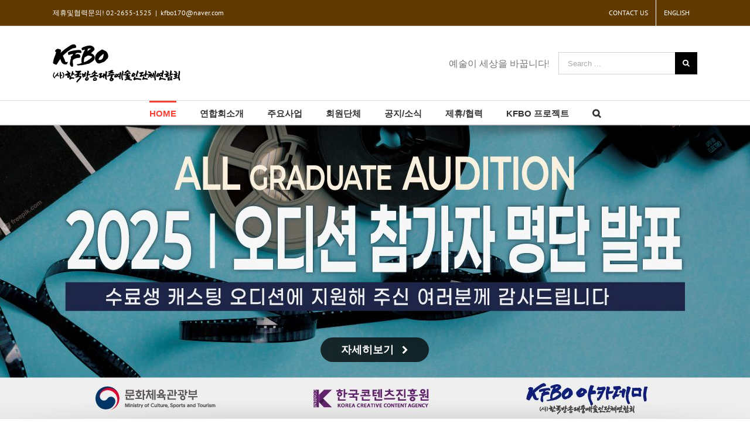

--- FILE ---
content_type: text/html; charset=UTF-8
request_url: http://kfbo.org/wp/
body_size: 15392
content:
<!DOCTYPE html>
<html class="avada-html-layout-wide" lang="ko-KR" prefix="og: http://ogp.me/ns# fb: http://ogp.me/ns/fb#">
<head>
	<meta http-equiv="X-UA-Compatible" content="IE=edge" />
	<meta http-equiv="Content-Type" content="text/html; charset=utf-8"/>
	<meta name="viewport" content="width=device-width, initial-scale=1" />
	<title>한국방송대중예술인단체연합회 &#8211; KFBO</title>

<!-- WordPress KBoard plugin 5.3.4 - http://www.cosmosfarm.com/products/kboard -->
<link rel="alternate" href="http://kfbo.org/wp/wp-content/plugins/kboard/rss.php" type="application/rss+xml" title="한국방송대중예술인단체연합회 &raquo; KBoard 통합 피드">
<!-- WordPress KBoard plugin 5.3.4 - http://www.cosmosfarm.com/products/kboard -->

<link rel='dns-prefetch' href='//fonts.googleapis.com' />
<link rel='dns-prefetch' href='//s.w.org' />
<link rel="alternate" type="application/rss+xml" title="한국방송대중예술인단체연합회 &raquo; 피드" href="http://kfbo.org/wp/?feed=rss2" />
<link rel="alternate" type="application/rss+xml" title="한국방송대중예술인단체연합회 &raquo; 댓글 피드" href="http://kfbo.org/wp/?feed=comments-rss2" />
		
		
		
		
				<link rel="alternate" type="application/rss+xml" title="한국방송대중예술인단체연합회 &raquo; 한국방송대중예술인단체연합회 댓글 피드" href="http://kfbo.org/wp/?feed=rss2&#038;page_id=3610" />

		<meta property="og:title" content="한국방송대중예술인단체연합회"/>
		<meta property="og:type" content="article"/>
		<meta property="og:url" content="http://kfbo.org/wp/"/>
		<meta property="og:site_name" content="한국방송대중예술인단체연합회"/>
		<meta property="og:description" content="한국방송대중예술인단체연합회 주요사업 안내
방송대중예술분야 5개 주요단체 가 연합하여 방송예술인들의 원활한 창작 활동과 대중문화예술의 발전에 힘쓰겠습니다.  

방송대중예술인들의 대중문화 예술 활동을 위해전문적/체계적인 기획 을 토대로 창작활동을 지원합니다. 

방송을 비롯한 대중문화예술 분야의 국가문화정책 파트너로서  방송 및 대중문화 예술인의 활동과 권리, 복지분야  정책에 참여하여 문화산업에 기여합니다. 

날로"/>

									<meta property="og:image" content="http://kfbo.org/wp/wp-content/uploads/2024/09/logo_KFBO_02s_B-1.png"/>
									<script type="text/javascript">
			window._wpemojiSettings = {"baseUrl":"https:\/\/s.w.org\/images\/core\/emoji\/11.2.0\/72x72\/","ext":".png","svgUrl":"https:\/\/s.w.org\/images\/core\/emoji\/11.2.0\/svg\/","svgExt":".svg","source":{"concatemoji":"http:\/\/kfbo.org\/wp\/wp-includes\/js\/wp-emoji-release.min.js?ver=5.1.19"}};
			!function(e,a,t){var n,r,o,i=a.createElement("canvas"),p=i.getContext&&i.getContext("2d");function s(e,t){var a=String.fromCharCode;p.clearRect(0,0,i.width,i.height),p.fillText(a.apply(this,e),0,0);e=i.toDataURL();return p.clearRect(0,0,i.width,i.height),p.fillText(a.apply(this,t),0,0),e===i.toDataURL()}function c(e){var t=a.createElement("script");t.src=e,t.defer=t.type="text/javascript",a.getElementsByTagName("head")[0].appendChild(t)}for(o=Array("flag","emoji"),t.supports={everything:!0,everythingExceptFlag:!0},r=0;r<o.length;r++)t.supports[o[r]]=function(e){if(!p||!p.fillText)return!1;switch(p.textBaseline="top",p.font="600 32px Arial",e){case"flag":return s([55356,56826,55356,56819],[55356,56826,8203,55356,56819])?!1:!s([55356,57332,56128,56423,56128,56418,56128,56421,56128,56430,56128,56423,56128,56447],[55356,57332,8203,56128,56423,8203,56128,56418,8203,56128,56421,8203,56128,56430,8203,56128,56423,8203,56128,56447]);case"emoji":return!s([55358,56760,9792,65039],[55358,56760,8203,9792,65039])}return!1}(o[r]),t.supports.everything=t.supports.everything&&t.supports[o[r]],"flag"!==o[r]&&(t.supports.everythingExceptFlag=t.supports.everythingExceptFlag&&t.supports[o[r]]);t.supports.everythingExceptFlag=t.supports.everythingExceptFlag&&!t.supports.flag,t.DOMReady=!1,t.readyCallback=function(){t.DOMReady=!0},t.supports.everything||(n=function(){t.readyCallback()},a.addEventListener?(a.addEventListener("DOMContentLoaded",n,!1),e.addEventListener("load",n,!1)):(e.attachEvent("onload",n),a.attachEvent("onreadystatechange",function(){"complete"===a.readyState&&t.readyCallback()})),(n=t.source||{}).concatemoji?c(n.concatemoji):n.wpemoji&&n.twemoji&&(c(n.twemoji),c(n.wpemoji)))}(window,document,window._wpemojiSettings);
		</script>
		<style type="text/css">
img.wp-smiley,
img.emoji {
	display: inline !important;
	border: none !important;
	box-shadow: none !important;
	height: 1em !important;
	width: 1em !important;
	margin: 0 .07em !important;
	vertical-align: -0.1em !important;
	background: none !important;
	padding: 0 !important;
}
</style>
	<link rel='stylesheet' id='layerslider-css'  href='http://kfbo.org/wp/wp-content/plugins/LayerSlider/static/layerslider/css/layerslider.css?ver=6.5.5' type='text/css' media='all' />
<link rel='stylesheet' id='ls-google-fonts-css'  href='http://fonts.googleapis.com/css?family=Lato:100,300,regular,700,900%7COpen+Sans:300%7CIndie+Flower:regular&#038;subset=latin%2Clatin-ext' type='text/css' media='all' />
<link rel='stylesheet' id='rs-plugin-settings-css'  href='http://kfbo.org/wp/wp-content/plugins/revslider/public/assets/css/settings.css?ver=5.4.7.3' type='text/css' media='all' />
<style id='rs-plugin-settings-inline-css' type='text/css'>
#rs-demo-id {}
</style>
<link rel='stylesheet' id='avada-stylesheet-css'  href='http://kfbo.org/wp/wp-content/themes/Avada/assets/css/style.min.css?ver=5.8.2' type='text/css' media='all' />
<!--[if IE]>
<link rel='stylesheet' id='avada-IE-css'  href='http://kfbo.org/wp/wp-content/themes/Avada/assets/css/ie.min.css?ver=5.8.2' type='text/css' media='all' />
<style id='avada-IE-inline-css' type='text/css'>
.avada-select-parent .select-arrow{background-color:#ffffff}
.select-arrow{background-color:#ffffff}
</style>
<![endif]-->
<link rel='stylesheet' id='fusion-dynamic-css-css'  href='http://kfbo.org/wp/wp-content/uploads/fusion-styles/b24f9b0a049f51daba4ba910ffcfcb4f.min.css?ver=5.1.19' type='text/css' media='all' />
<link rel='stylesheet' id='kboard-comments-skin-default-css'  href='http://kfbo.org/wp/wp-content/plugins/kboard-comments/skin/default/style.css?ver=4.4.2' type='text/css' media='all' />
<link rel='stylesheet' id='kboard-editor-media-css'  href='http://kfbo.org/wp/wp-content/plugins/kboard/template/css/editor_media.css?ver=5.3.4' type='text/css' media='all' />
<link rel='stylesheet' id='kboard-skin-default-css'  href='http://kfbo.org/wp/wp-content/plugins/kboard/skin/default/style.css?ver=5.3.4' type='text/css' media='all' />
<script type='text/javascript'>
/* <![CDATA[ */
var LS_Meta = {"v":"6.5.5"};
/* ]]> */
</script>
<script type='text/javascript' data-cfasync="false" src='http://kfbo.org/wp/wp-content/plugins/LayerSlider/static/layerslider/js/greensock.js?ver=1.19.0'></script>
<script type='text/javascript' src='http://kfbo.org/wp/wp-includes/js/jquery/jquery.js?ver=1.12.4'></script>
<script type='text/javascript' src='http://kfbo.org/wp/wp-includes/js/jquery/jquery-migrate.min.js?ver=1.4.1'></script>
<script type='text/javascript' data-cfasync="false" src='http://kfbo.org/wp/wp-content/plugins/LayerSlider/static/layerslider/js/layerslider.kreaturamedia.jquery.js?ver=6.5.5'></script>
<script type='text/javascript' data-cfasync="false" src='http://kfbo.org/wp/wp-content/plugins/LayerSlider/static/layerslider/js/layerslider.transitions.js?ver=6.5.5'></script>
<script type='text/javascript' src='http://kfbo.org/wp/wp-content/plugins/revslider/public/assets/js/jquery.themepunch.tools.min.js?ver=5.4.7.3'></script>
<script type='text/javascript' src='http://kfbo.org/wp/wp-content/plugins/revslider/public/assets/js/jquery.themepunch.revolution.min.js?ver=5.4.7.3'></script>
<meta name="generator" content="Powered by LayerSlider 6.5.5 - Multi-Purpose, Responsive, Parallax, Mobile-Friendly Slider Plugin for WordPress." />
<!-- LayerSlider updates and docs at: https://layerslider.kreaturamedia.com -->
<link rel='https://api.w.org/' href='http://kfbo.org/wp/index.php?rest_route=/' />
<link rel="EditURI" type="application/rsd+xml" title="RSD" href="http://kfbo.org/wp/xmlrpc.php?rsd" />
<link rel="wlwmanifest" type="application/wlwmanifest+xml" href="http://kfbo.org/wp/wp-includes/wlwmanifest.xml" /> 
<meta name="generator" content="WordPress 5.1.19" />
<link rel="canonical" href="http://kfbo.org/wp/" />
<link rel='shortlink' href='http://kfbo.org/wp/' />
<link rel="alternate" type="application/json+oembed" href="http://kfbo.org/wp/index.php?rest_route=%2Foembed%2F1.0%2Fembed&#038;url=http%3A%2F%2Fkfbo.org%2Fwp%2F" />
<link rel="alternate" type="text/xml+oembed" href="http://kfbo.org/wp/index.php?rest_route=%2Foembed%2F1.0%2Fembed&#038;url=http%3A%2F%2Fkfbo.org%2Fwp%2F&#038;format=xml" />
		<style type="text/css">.recentcomments a{display:inline !important;padding:0 !important;margin:0 !important;}</style>
		<meta name="generator" content="Powered by Slider Revolution 5.4.7.3 - responsive, Mobile-Friendly Slider Plugin for WordPress with comfortable drag and drop interface." />
<link rel="icon" href="http://kfbo.org/wp/wp-content/uploads/2017/12/cropped-로고-32x32.jpg" sizes="32x32" />
<link rel="icon" href="http://kfbo.org/wp/wp-content/uploads/2017/12/cropped-로고-192x192.jpg" sizes="192x192" />
<link rel="apple-touch-icon-precomposed" href="http://kfbo.org/wp/wp-content/uploads/2017/12/cropped-로고-180x180.jpg" />
<meta name="msapplication-TileImage" content="http://kfbo.org/wp/wp-content/uploads/2017/12/cropped-로고-270x270.jpg" />
<script type="text/javascript">function setREVStartSize(e){									
						try{ e.c=jQuery(e.c);var i=jQuery(window).width(),t=9999,r=0,n=0,l=0,f=0,s=0,h=0;
							if(e.responsiveLevels&&(jQuery.each(e.responsiveLevels,function(e,f){f>i&&(t=r=f,l=e),i>f&&f>r&&(r=f,n=e)}),t>r&&(l=n)),f=e.gridheight[l]||e.gridheight[0]||e.gridheight,s=e.gridwidth[l]||e.gridwidth[0]||e.gridwidth,h=i/s,h=h>1?1:h,f=Math.round(h*f),"fullscreen"==e.sliderLayout){var u=(e.c.width(),jQuery(window).height());if(void 0!=e.fullScreenOffsetContainer){var c=e.fullScreenOffsetContainer.split(",");if (c) jQuery.each(c,function(e,i){u=jQuery(i).length>0?u-jQuery(i).outerHeight(!0):u}),e.fullScreenOffset.split("%").length>1&&void 0!=e.fullScreenOffset&&e.fullScreenOffset.length>0?u-=jQuery(window).height()*parseInt(e.fullScreenOffset,0)/100:void 0!=e.fullScreenOffset&&e.fullScreenOffset.length>0&&(u-=parseInt(e.fullScreenOffset,0))}f=u}else void 0!=e.minHeight&&f<e.minHeight&&(f=e.minHeight);e.c.closest(".rev_slider_wrapper").css({height:f})					
						}catch(d){console.log("Failure at Presize of Slider:"+d)}						
					};</script>
<script type='text/javascript' src='http://kfbo.org/wp/wp-includes/js/wp-embed.min.js?ver=5.1.19'></script>

		
	<script type="text/javascript">
		var doc = document.documentElement;
		doc.setAttribute('data-useragent', navigator.userAgent);
	</script>

	<title>(사)한국방송예술인단체연합회</title>
<meta name="description" content="KFBO,방예련,방송연기자협회,한국방송성우협회,대한민국방송코미디언협회,한국방송실연자권리협회">
<meta name="Keywords" content="KFBO,방예련,방송연기자협회,한국방송성우협회,대한민국방송코미디언협회,한국방송실연자권리협회,">
<meta property="og:type" content="website">
<meta property="og:title" content="(사)한국방송예술인단체연합회">
<meta property="og:description" content="KFBO,방예련,방송연기자협회,한국방송성우협회,대한민국방송코미디언협회,한국방송실연자권리협회">
<meta property="og:image" content="http://kfbo.org/wp/wp-content/uploads/2017/09/logofwfw.gif">
<meta property="og:url" content="http://kfbo.org">
<meta name="viewport" content="width=device-width"></head>

<body class="home page-template page-template-100-width page-template-100-width-php page page-id-3610 fusion-image-hovers fusion-body ltr fusion-sticky-header no-tablet-sticky-header no-mobile-sticky-header no-mobile-slidingbar fusion-disable-outline mobile-logo-pos-left layout-wide-mode fusion-top-header menu-text-align-center mobile-menu-design-modern fusion-show-pagination-text fusion-header-layout-v4 avada-responsive avada-footer-fx-none fusion-search-form-classic fusion-avatar-square">
	<a class="skip-link screen-reader-text" href="#content">Skip to content</a>
				<div id="wrapper" class="">
		<div id="home" style="position:relative;top:-1px;"></div>
		
			<header class="fusion-header-wrapper">
				<div class="fusion-header-v4 fusion-logo-left fusion-sticky-menu- fusion-sticky-logo- fusion-mobile-logo- fusion-sticky-menu-only fusion-header-menu-align-center fusion-mobile-menu-design-modern">
					
<div class="fusion-secondary-header">
	<div class="fusion-row">
					<div class="fusion-alignleft">
				<div class="fusion-contact-info">제휴및협력문의! 02-2655-1525<span class="fusion-header-separator">|</span><a href="mailto:&#107;&#102;&#98;o&#49;&#55;&#48;&#64;nav&#101;&#114;&#46;com">&#107;&#102;&#98;o&#49;&#55;&#48;&#64;nav&#101;&#114;&#46;com</a></div>			</div>
							<div class="fusion-alignright">
				<nav class="fusion-secondary-menu" role="navigation" aria-label="Secondary Menu"><ul id="menu-classic-top" class="menu"><li  id="menu-item-12168"  class="menu-item menu-item-type-custom menu-item-object-custom menu-item-12168"  data-item-id="12168"><a  href="/wp/?page_id=11788" class="fusion-bar-highlight"><span class="menu-text">CONTACT US</span></a></li><li  id="menu-item-12169"  class="menu-item menu-item-type-custom menu-item-object-custom menu-item-12169"  data-item-id="12169"><a  href="#" class="fusion-bar-highlight"><span class="menu-text">ENGLISH</span></a></li></ul></nav><nav class="fusion-mobile-nav-holder fusion-mobile-menu-text-align-left" aria-label="Secondary Mobile Menu"></nav>			</div>
			</div>
</div>
<div class="fusion-header-sticky-height"></div>
<div class="fusion-sticky-header-wrapper"> <!-- start fusion sticky header wrapper -->
	<div class="fusion-header">
		<div class="fusion-row">
							<div class="fusion-logo" data-margin-top="0px" data-margin-bottom="0px" data-margin-left="0px" data-margin-right="0px">
			<a class="fusion-logo-link"  href="http://kfbo.org/wp/" >

						<!-- standard logo -->
			<img src="http://kfbo.org/wp/wp-content/uploads/2024/09/logo_KFBO_02s_B-1.png" srcset="http://kfbo.org/wp/wp-content/uploads/2024/09/logo_KFBO_02s_B-1.png 1x" width="218" height="66" alt="한국방송대중예술인단체연합회 Logo" data-retina_logo_url="" class="fusion-standard-logo" />

			
					</a>
		
<div class="fusion-header-content-3-wrapper">
										<div class="fusion-secondary-menu-search">
					<form role="search" class="searchform fusion-search-form" method="get" action="http://kfbo.org/wp/">
	<div class="fusion-search-form-content">
		<div class="fusion-search-field search-field">
			<label><span class="screen-reader-text">Search for:</span>
				<input type="text" value="" name="s" class="s" placeholder="Search ..." required aria-required="true" aria-label="Search ..."/>
			</label>
		</div>
		<div class="fusion-search-button search-button">
			<input type="submit" class="fusion-search-submit searchsubmit" value="&#xf002;" />
		</div>
	</div>
</form>
				</div>
				<h3 class="fusion-header-tagline">
					예술이 세상을 바꿉니다!				</h3>
						</div>
</div>
								<div class="fusion-mobile-menu-icons">
							<a href="#" class="fusion-icon fusion-icon-bars" aria-label="Toggle mobile menu" aria-expanded="false"></a>
		
					<a href="#" class="fusion-icon fusion-icon-search" aria-label="Toggle mobile search"></a>
		
		
			</div>
				
					</div>
	</div>
	<div class="fusion-secondary-main-menu">
		<div class="fusion-row">
			<nav class="fusion-main-menu" aria-label="Main Menu"><ul id="menu-kfbo-menu" class="fusion-menu"><li  id="menu-item-11815"  class="menu-item menu-item-type-post_type menu-item-object-page menu-item-home current-menu-item page_item page-item-3610 current_page_item menu-item-11815"  data-item-id="11815"><a  href="http://kfbo.org/wp/" class="fusion-bar-highlight"><span class="menu-text">HOME</span></a></li><li  id="menu-item-11759"  class="menu-item menu-item-type-custom menu-item-object-custom menu-item-has-children menu-item-11759 fusion-dropdown-menu"  data-item-id="11759"><a  href="/wp/?page_id=11774" class="fusion-bar-highlight"><span class="menu-text">연합회소개</span></a><ul role="menu" class="sub-menu"><li  id="menu-item-11809"  class="menu-item menu-item-type-post_type menu-item-object-page menu-item-11809 fusion-dropdown-submenu" ><a  href="http://kfbo.org/wp/?page_id=11774" class="fusion-bar-highlight"><span>이사장 인사말</span></a></li><li  id="menu-item-11814"  class="menu-item menu-item-type-post_type menu-item-object-page menu-item-11814 fusion-dropdown-submenu" ><a  href="http://kfbo.org/wp/?page_id=11779" class="fusion-bar-highlight"><span>연합회소개</span></a></li><li  id="menu-item-11813"  class="menu-item menu-item-type-post_type menu-item-object-page menu-item-11813 fusion-dropdown-submenu" ><a  href="http://kfbo.org/wp/?page_id=11782" class="fusion-bar-highlight"><span>연혁</span></a></li><li  id="menu-item-11812"  class="menu-item menu-item-type-post_type menu-item-object-page menu-item-11812 fusion-dropdown-submenu" ><a  href="http://kfbo.org/wp/?page_id=11784" class="fusion-bar-highlight"><span>조직구성</span></a></li><li  id="menu-item-12506"  class="menu-item menu-item-type-post_type menu-item-object-page menu-item-12506 fusion-dropdown-submenu" ><a  href="http://kfbo.org/wp/?page_id=11926" class="fusion-bar-highlight"><span>이사회/직원</span></a></li><li  id="menu-item-11810"  class="menu-item menu-item-type-post_type menu-item-object-page menu-item-11810 fusion-dropdown-submenu" ><a  href="http://kfbo.org/wp/?page_id=11788" class="fusion-bar-highlight"><span>연락처/약도</span></a></li></ul></li><li  id="menu-item-11760"  class="menu-item menu-item-type-custom menu-item-object-custom menu-item-has-children menu-item-11760 fusion-dropdown-menu"  data-item-id="11760"><a  href="/wp/?page_id=11791" class="fusion-bar-highlight"><span class="menu-text">주요사업</span></a><ul role="menu" class="sub-menu"><li  id="menu-item-11816"  class="menu-item menu-item-type-post_type menu-item-object-page menu-item-11816 fusion-dropdown-submenu" ><a  href="http://kfbo.org/wp/?page_id=11791" class="fusion-bar-highlight"><span>창작예술/공연 활동</span></a></li><li  id="menu-item-11822"  class="menu-item menu-item-type-post_type menu-item-object-page menu-item-11822 fusion-dropdown-submenu" ><a  href="http://kfbo.org/wp/?page_id=11793" class="fusion-bar-highlight"><span>문화예술정책참여</span></a></li><li  id="menu-item-11821"  class="menu-item menu-item-type-post_type menu-item-object-page menu-item-11821 fusion-dropdown-submenu" ><a  href="http://kfbo.org/wp/?page_id=11796" class="fusion-bar-highlight"><span>방송및대중문화예술<br>교육사업</span></a></li><li  id="menu-item-11824"  class="menu-item menu-item-type-post_type menu-item-object-page menu-item-11824 fusion-dropdown-submenu" ><a  href="http://kfbo.org/wp/?page_id=11799" class="fusion-bar-highlight"><span>복지사업</span></a></li><li  id="menu-item-11818"  class="menu-item menu-item-type-post_type menu-item-object-page menu-item-11818 fusion-dropdown-submenu" ><a  href="http://kfbo.org/wp/?page_id=11804" class="fusion-bar-highlight"><span>방송및대중문화예술<br>기부/모금</span></a></li><li  id="menu-item-11817"  class="menu-item menu-item-type-post_type menu-item-object-page menu-item-11817 fusion-dropdown-submenu" ><a  href="http://kfbo.org/wp/?page_id=11806" class="fusion-bar-highlight"><span>사회공헌활동</span></a></li></ul></li><li  id="menu-item-11761"  class="menu-item menu-item-type-custom menu-item-object-custom menu-item-has-children menu-item-11761 fusion-dropdown-menu"  data-item-id="11761"><a  href="/wp/?page_id=11830" class="fusion-bar-highlight"><span class="menu-text">회원단체</span></a><ul role="menu" class="sub-menu"><li  id="menu-item-11847"  class="menu-item menu-item-type-post_type menu-item-object-page menu-item-11847 fusion-dropdown-submenu" ><a  href="http://kfbo.org/wp/?page_id=11830" class="fusion-bar-highlight"><span>(사) 한국방송실연자권리협회</span></a></li><li  id="menu-item-11848"  class="menu-item menu-item-type-post_type menu-item-object-page menu-item-11848 fusion-dropdown-submenu" ><a  href="http://kfbo.org/wp/?page_id=11828" class="fusion-bar-highlight"><span>(사)대한민국방송코미디언협회</span></a></li><li  id="menu-item-11849"  class="menu-item menu-item-type-post_type menu-item-object-page menu-item-11849 fusion-dropdown-submenu" ><a  href="http://kfbo.org/wp/?page_id=11826" class="fusion-bar-highlight"><span>(사)한국성우협회</span></a></li><li  id="menu-item-12621"  class="menu-item menu-item-type-post_type menu-item-object-page menu-item-12621 fusion-dropdown-submenu" ><a  href="http://kfbo.org/wp/?page_id=12447" class="fusion-bar-highlight"><span>(사)한국연극배우협회</span></a></li><li  id="menu-item-12799"  class="menu-item menu-item-type-post_type menu-item-object-page menu-item-12799 fusion-dropdown-submenu" ><a  href="http://kfbo.org/wp/?page_id=12622" class="fusion-bar-highlight"><span>(사)한국모델협회</span></a></li></ul></li><li  id="menu-item-11762"  class="menu-item menu-item-type-custom menu-item-object-custom menu-item-has-children menu-item-11762 fusion-dropdown-menu"  data-item-id="11762"><a  href="/wp/?page_id=11832" class="fusion-bar-highlight"><span class="menu-text">공지/소식</span></a><ul role="menu" class="sub-menu"><li  id="menu-item-11843"  class="menu-item menu-item-type-post_type menu-item-object-page menu-item-11843 fusion-dropdown-submenu" ><a  href="http://kfbo.org/wp/?page_id=11832" class="fusion-bar-highlight"><span>공지/소식</span></a></li><li  id="menu-item-11845"  class="menu-item menu-item-type-post_type menu-item-object-page menu-item-11845 fusion-dropdown-submenu" ><a  href="http://kfbo.org/wp/?page_id=11836" class="fusion-bar-highlight"><span>연합회동정</span></a></li><li  id="menu-item-11844"  class="menu-item menu-item-type-post_type menu-item-object-page menu-item-11844 fusion-dropdown-submenu" ><a  href="http://kfbo.org/wp/?page_id=11839" class="fusion-bar-highlight"><span>연합회자료실</span></a></li></ul></li><li  id="menu-item-11763"  class="menu-item menu-item-type-custom menu-item-object-custom menu-item-has-children menu-item-11763 fusion-dropdown-menu"  data-item-id="11763"><a  href="/wp/?page_id=11867" class="fusion-bar-highlight"><span class="menu-text">제휴/협력</span></a><ul role="menu" class="sub-menu"><li  id="menu-item-11880"  class="menu-item menu-item-type-post_type menu-item-object-page menu-item-11880 fusion-dropdown-submenu" ><a  href="http://kfbo.org/wp/?page_id=11867" class="fusion-bar-highlight"><span>제휴및협력사</span></a></li></ul></li><li  id="menu-item-11850"  class="menu-item menu-item-type-custom menu-item-object-custom menu-item-has-children menu-item-11850 fusion-dropdown-menu"  data-item-id="11850"><a  href="/wp/?page_id=11851" class="fusion-bar-highlight"><span class="menu-text">KFBO 프로젝트</span></a><ul role="menu" class="sub-menu"><li  id="menu-item-11858"  class="menu-item menu-item-type-post_type menu-item-object-page menu-item-11858 fusion-dropdown-submenu" ><a  href="http://kfbo.org/wp/?page_id=11851" class="fusion-bar-highlight"><span>대중문화예술인 역량강화  프로그램</span></a></li><li  id="menu-item-11860"  class="menu-item menu-item-type-post_type menu-item-object-page menu-item-11860 fusion-dropdown-submenu" ><a  href="http://kfbo.org/wp/?page_id=11853" class="fusion-bar-highlight"><span>2023 청춘극장</span></a></li></ul></li><li class="fusion-custom-menu-item fusion-main-menu-search"><a class="fusion-main-menu-icon fusion-bar-highlight" href="#" aria-label="Search" data-title="Search" title="Search"></a><div class="fusion-custom-menu-item-contents"><form role="search" class="searchform fusion-search-form" method="get" action="http://kfbo.org/wp/">
	<div class="fusion-search-form-content">
		<div class="fusion-search-field search-field">
			<label><span class="screen-reader-text">Search for:</span>
				<input type="text" value="" name="s" class="s" placeholder="Search ..." required aria-required="true" aria-label="Search ..."/>
			</label>
		</div>
		<div class="fusion-search-button search-button">
			<input type="submit" class="fusion-search-submit searchsubmit" value="&#xf002;" />
		</div>
	</div>
</form>
</div></li></ul></nav>
<nav class="fusion-mobile-nav-holder fusion-mobile-menu-text-align-left" aria-label="Main Menu Mobile"></nav>

			
<div class="fusion-clearfix"></div>
<div class="fusion-mobile-menu-search">
	<form role="search" class="searchform fusion-search-form" method="get" action="http://kfbo.org/wp/">
	<div class="fusion-search-form-content">
		<div class="fusion-search-field search-field">
			<label><span class="screen-reader-text">Search for:</span>
				<input type="text" value="" name="s" class="s" placeholder="Search ..." required aria-required="true" aria-label="Search ..."/>
			</label>
		</div>
		<div class="fusion-search-button search-button">
			<input type="submit" class="fusion-search-submit searchsubmit" value="&#xf002;" />
		</div>
	</div>
</form>
</div>
		</div>
	</div>
</div> <!-- end fusion sticky header wrapper -->
				</div>
				<div class="fusion-clearfix"></div>
			</header>
					
		
		<div id="sliders-container">
			<link href="http://fonts.googleapis.com/css?family=Roboto:700" rel="stylesheet" property="stylesheet" type="text/css" media="all">
<div id="rev_slider_5_1_wrapper" class="rev_slider_wrapper fullwidthbanner-container" data-source="gallery" style="margin:0px auto;background:#ffffff;padding:0px;margin-top:0px;margin-bottom:0px;">
<!-- START REVOLUTION SLIDER 5.4.7.3 auto mode -->
	<div id="rev_slider_5_1" class="rev_slider fullwidthabanner" style="display:none;" data-version="5.4.7.3">
<ul>	<!-- SLIDE  -->
	<li data-index="rs-45" data-transition="fade" data-slotamount="default" data-hideafterloop="0" data-hideslideonmobile="off"  data-easein="default" data-easeout="default" data-masterspeed="default"  data-thumb="http://kfbo.org/wp/wp-content/uploads/2025/10/202510_banner_list_10311701-100x50.jpg"  data-rotate="0"  data-saveperformance="off"  data-title="Slide" data-param1="" data-param2="" data-param3="" data-param4="" data-param5="" data-param6="" data-param7="" data-param8="" data-param9="" data-param10="" data-description="">
		<!-- MAIN IMAGE -->
		<img src="http://kfbo.org/wp/wp-content/uploads/2025/10/202510_banner_list_10311701.jpg"  alt="" title="202510_banner_list_10311701"  width="1999" height="500" data-bgposition="center top" data-bgfit="cover" data-bgrepeat="no-repeat" class="rev-slidebg" data-no-retina>
		<!-- LAYERS -->

		<!-- LAYER NR. 1 -->
		<div class="tp-caption   tp-resizeme" 
			 id="slide-45-layer-10" 
			 data-x="center" data-hoffset="" 
			 data-y="center" data-voffset="" 
						data-width="['none','none','none','none']"
			data-height="['none','none','none','none']"
 
			data-type="image" 
			data-responsive_offset="on" 

			data-frames='[{"delay":10,"speed":300,"frame":"0","from":"opacity:0;","to":"o:1;","ease":"Power3.easeInOut"},{"delay":"wait","speed":300,"frame":"999","to":"opacity:0;","ease":"Power3.easeInOut"}]'
			data-textAlign="['inherit','inherit','inherit','inherit']"
			data-paddingtop="[0,0,0,0]"
			data-paddingright="[0,0,0,0]"
			data-paddingbottom="[0,0,0,0]"
			data-paddingleft="[0,0,0,0]"

			style="z-index: 5;"><img src="http://kfbo.org/wp/wp-content/uploads/2025/10/202510_banner_list_10311701.jpg" alt="" data-ww="1999px" data-hh="500px" width="1999" height="500" data-no-retina> </div>

		<!-- LAYER NR. 2 -->
		<div class="tp-caption rev-btn rev-withicon " 
			 id="slide-45-layer-8" 
			 data-x="center" data-hoffset="" 
			 data-y="362" 
						data-width="['auto']"
			data-height="['auto']"
 
			data-type="button" 
			data-actions='[{"event":"click","action":"simplelink","target":"_blank","url":"https:\/\/www.kfbo.or.kr","delay":""}]'
			data-responsive_offset="on" 
			data-responsive="off"
			data-frames='[{"delay":10,"speed":300,"frame":"0","from":"opacity:0;","to":"o:1;","ease":"Power3.easeInOut"},{"delay":"wait","speed":300,"frame":"999","to":"opacity:0;","ease":"Power3.easeInOut"},{"frame":"hover","speed":"0","ease":"Linear.easeNone","to":"o:1;rX:0;rY:0;rZ:0;z:0;","style":"c:rgba(0,0,0,1);bg:rgba(255,255,255,1);bs:solid;bw:0 0 0 0;"}]'
			data-textAlign="['inherit','inherit','inherit','inherit']"
			data-paddingtop="[12,12,12,12]"
			data-paddingright="[35,35,35,35]"
			data-paddingbottom="[12,12,12,12]"
			data-paddingleft="[35,35,35,35]"

			style="z-index: 6; white-space: nowrap; font-size: 18px; line-height: 18px; font-weight: 700; color: rgba(255,255,255,1); letter-spacing: px;font-family:Roboto;background-color:rgba(0,0,0,0.75);border-color:rgba(0,0,0,1);border-radius:30px 30px 30px 30px;outline:none;box-shadow:none;box-sizing:border-box;-moz-box-sizing:border-box;-webkit-box-sizing:border-box;cursor:pointer;">자세히보기 <i class="fa-icon-chevron-right"></i> </div>
	</li>
</ul>
<script>var htmlDiv = document.getElementById("rs-plugin-settings-inline-css"); var htmlDivCss="";
						if(htmlDiv) {
							htmlDiv.innerHTML = htmlDiv.innerHTML + htmlDivCss;
						}else{
							var htmlDiv = document.createElement("div");
							htmlDiv.innerHTML = "<style>" + htmlDivCss + "</style>";
							document.getElementsByTagName("head")[0].appendChild(htmlDiv.childNodes[0]);
						}
					</script>
<div class="tp-bannertimer tp-bottom" style="visibility: hidden !important;"></div>	</div>
<script>var htmlDiv = document.getElementById("rs-plugin-settings-inline-css"); var htmlDivCss="";
				if(htmlDiv) {
					htmlDiv.innerHTML = htmlDiv.innerHTML + htmlDivCss;
				}else{
					var htmlDiv = document.createElement("div");
					htmlDiv.innerHTML = "<style>" + htmlDivCss + "</style>";
					document.getElementsByTagName("head")[0].appendChild(htmlDiv.childNodes[0]);
				}
			</script>
		<script type="text/javascript">
if (setREVStartSize!==undefined) setREVStartSize(
	{c: '#rev_slider_5_1', gridwidth: [1200], gridheight: [500], sliderLayout: 'auto'});
			
var revapi5,
	tpj;	
(function() {			
	if (!/loaded|interactive|complete/.test(document.readyState)) document.addEventListener("DOMContentLoaded",onLoad); else onLoad();	
	function onLoad() {				
		if (tpj===undefined) { tpj = jQuery; if("on" == "on") tpj.noConflict();}
	if(tpj("#rev_slider_5_1").revolution == undefined){
		revslider_showDoubleJqueryError("#rev_slider_5_1");
	}else{
		revapi5 = tpj("#rev_slider_5_1").show().revolution({
			sliderType:"standard",
			jsFileLocation:"//kfbo.org/wp/wp-content/plugins/revslider/public/assets/js/",
			sliderLayout:"auto",
			dottedOverlay:"none",
			delay:3000,
			navigation: {
				keyboardNavigation:"off",
				keyboard_direction: "horizontal",
				mouseScrollNavigation:"off",
 							mouseScrollReverse:"default",
				onHoverStop:"on",
				touch:{
					touchenabled:"on",
					touchOnDesktop:"off",
					swipe_threshold: 0.7,
					swipe_min_touches: 1,
					swipe_direction: "horizontal",
					drag_block_vertical: false
				}
				,
				arrows: {
					style:"hesperiden",
					enable:true,
					hide_onmobile:false,
					hide_onleave:true,
					hide_delay:200,
					hide_delay_mobile:1200,
					tmp:'',
					left: {
						h_align:"left",
						v_align:"center",
						h_offset:0,
						v_offset:0
					},
					right: {
						h_align:"right",
						v_align:"center",
						h_offset:0,
						v_offset:0
					}
				}
			},
			visibilityLevels:[1240,1024,778,480],
			gridwidth:1200,
			gridheight:500,
			lazyType:"none",
			shadow:0,
			spinner:"spinner0",
			stopLoop:"off",
			stopAfterLoops:-1,
			stopAtSlide:-1,
			shuffle:"off",
			autoHeight:"off",
			disableProgressBar:"on",
			hideThumbsOnMobile:"off",
			hideSliderAtLimit:0,
			hideCaptionAtLimit:0,
			hideAllCaptionAtLilmit:0,
			debugMode:false,
			fallbacks: {
				simplifyAll:"off",
				nextSlideOnWindowFocus:"off",
				disableFocusListener:false,
			}
		});
	}; /* END OF revapi call */
	
 }; /* END OF ON LOAD FUNCTION */
}()); /* END OF WRAPPING FUNCTION */
</script>
		<script>
					var htmlDivCss = unescape(".hesperiden.tparrows%20%7B%0A%09cursor%3Apointer%3B%0A%09background%3Argba%280%2C0%2C0%2C0.5%29%3B%0A%09width%3A40px%3B%0A%09height%3A40px%3B%0A%09position%3Aabsolute%3B%0A%09display%3Ablock%3B%0A%09z-index%3A100%3B%0A%20%20%20%20border-radius%3A%2050%25%3B%0A%7D%0A.hesperiden.tparrows%3Ahover%20%7B%0A%09background%3Argba%280%2C%200%2C%200%2C%201%29%3B%0A%7D%0A.hesperiden.tparrows%3Abefore%20%7B%0A%09font-family%3A%20%22revicons%22%3B%0A%09font-size%3A20px%3B%0A%09color%3Argb%28255%2C%20255%2C%20255%29%3B%0A%09display%3Ablock%3B%0A%09line-height%3A%2040px%3B%0A%09text-align%3A%20center%3B%0A%7D%0A.hesperiden.tparrows.tp-leftarrow%3Abefore%20%7B%0A%09content%3A%20%22%5Ce82c%22%3B%0A%20%20%20%20margin-left%3A-3px%3B%0A%7D%0A.hesperiden.tparrows.tp-rightarrow%3Abefore%20%7B%0A%09content%3A%20%22%5Ce82d%22%3B%0A%20%20%20%20margin-right%3A-3px%3B%0A%7D%0A");
					var htmlDiv = document.getElementById('rs-plugin-settings-inline-css');
					if(htmlDiv) {
						htmlDiv.innerHTML = htmlDiv.innerHTML + htmlDivCss;
					}
					else{
						var htmlDiv = document.createElement('div');
						htmlDiv.innerHTML = '<style>' + htmlDivCss + '</style>';
						document.getElementsByTagName('head')[0].appendChild(htmlDiv.childNodes[0]);
					}
				  </script>
				</div><!-- END REVOLUTION SLIDER -->		</div>
				
		
									
				<main id="main" class="clearfix width-100" style="padding-left:5px;padding-right:5px">
			<div class="fusion-row" style="max-width:100%;">
<section id="content" class="full-width">
					<div id="post-3610" class="post-3610 page type-page status-publish hentry">
			<span class="entry-title rich-snippet-hidden">한국방송대중예술인단체연합회</span><span class="vcard rich-snippet-hidden"><span class="fn"><a href="http://kfbo.org/wp/?author=1" title="kfbo이(가) 작성한 글" rel="author">kfbo</a></span></span><span class="updated rich-snippet-hidden">2025-09-10T14:41:17+09:00</span>						<div class="post-content">
				<div class="fusion-fullwidth fullwidth-box nonhundred-percent-fullwidth non-hundred-percent-height-scrolling"  style='background-color: #ffffff;background-position: left top;background-repeat: no-repeat;padding-top:0px;padding-right:30px;padding-bottom:0px;padding-left:30px;border-top-width:0px;border-bottom-width:0px;border-color:#f6f6f6;border-top-style:solid;border-bottom-style:solid;'><div class="fusion-builder-row fusion-row "><div  class="fusion-layout-column fusion_builder_column fusion_builder_column_1_1  fusion-one-full fusion-column-first fusion-column-last fusion-column-no-min-height 1_1"  style='margin-top:0px;margin-bottom:0px;'>
					<div class="fusion-column-wrapper" style="padding: 0px 0px 0px 0px;background-position:left top;background-repeat:no-repeat;-webkit-background-size:cover;-moz-background-size:cover;-o-background-size:cover;background-size:cover;"   data-bg-url="">
						<div class="fusion-text"><h2 style="text-align: center; font-size: 30px;">한국방송대중예술인단체연합회 주요사업 안내</h2>
<p style="text-align: center; margin-top: -10px; font-size: 17px;">방송대중예술분야 <span class="fusion-tooltip tooltip-shortcode" data-animation="" data-delay="0" data-placement="top" data-title="방송연기자협회,실연자협회,코메디언협회,성우협회,대한가수협회" data-toggle="tooltip" data-trigger="hover"><strong>5개 주요단체</strong></span>가 연합하여 방송예술인들의 원활한 창작 활동과 대중문화예술의 발전에 힘쓰겠습니다.</p>
</div><div class="fusion-sep-clear"></div><div class="fusion-separator fusion-full-width-sep sep-single sep-solid" style="border-color:#e0dede;border-top-width:1px;margin-left: auto;margin-right: auto;margin-top:10px;margin-bottom:30px;"></div><div class="fusion-content-boxes content-boxes columns row fusion-columns-3 fusion-columns-total-6 fusion-content-boxes-1 content-boxes-icon-with-title content-left" data-animationOffset="100%" style="margin-top:0px;margin-bottom:60px;"><style type="text/css" scoped="scoped">.fusion-content-boxes-1 .heading .content-box-heading {color:#333333;}
					.fusion-content-boxes-1 .fusion-content-box-hover .link-area-link-icon-hover .heading .content-box-heading,
					.fusion-content-boxes-1 .fusion-content-box-hover .link-area-link-icon-hover .heading .heading-link .content-box-heading,
					.fusion-content-boxes-1 .fusion-content-box-hover .link-area-box-hover .heading .content-box-heading,
					.fusion-content-boxes-1 .fusion-content-box-hover .link-area-box-hover .heading .heading-link .content-box-heading,
					.fusion-content-boxes-1 .fusion-content-box-hover .link-area-link-icon-hover.link-area-box .fusion-read-more,
					.fusion-content-boxes-1 .fusion-content-box-hover .link-area-link-icon-hover.link-area-box .fusion-read-more::after,
					.fusion-content-boxes-1 .fusion-content-box-hover .link-area-link-icon-hover.link-area-box .fusion-read-more::before,
					.fusion-content-boxes-1 .fusion-content-box-hover .fusion-read-more:hover:after,
					.fusion-content-boxes-1 .fusion-content-box-hover .fusion-read-more:hover:before,
					.fusion-content-boxes-1 .fusion-content-box-hover .fusion-read-more:hover,
					.fusion-content-boxes-1 .fusion-content-box-hover .link-area-box-hover.link-area-box .fusion-read-more,
					.fusion-content-boxes-1 .fusion-content-box-hover .link-area-box-hover.link-area-box .fusion-read-more::after,
					.fusion-content-boxes-1 .fusion-content-box-hover .link-area-box-hover.link-area-box .fusion-read-more::before,
					.fusion-content-boxes-1 .fusion-content-box-hover .link-area-link-icon-hover .icon .circle-no,
					.fusion-content-boxes-1 .heading .heading-link:hover .content-box-heading {
						color: #a0ce4e;
					}
					.fusion-content-boxes-1 .fusion-content-box-hover .link-area-box-hover .icon .circle-no {
						color: #a0ce4e !important;
					}.fusion-content-boxes-1 .fusion-content-box-hover .link-area-box.link-area-box-hover .fusion-content-box-button {background: #96c346;color: rgba(255,255,255,.9);}.fusion-content-boxes-1 .fusion-content-box-hover .link-area-box.link-area-box-hover .fusion-content-box-button .fusion-button-text {color: rgba(255,255,255,.9);}
					.fusion-content-boxes-1 .fusion-content-box-hover .link-area-link-icon-hover .heading .icon > span {
						background-color: #a0ce4e !important;
					}
					.fusion-content-boxes-1 .fusion-content-box-hover .link-area-box-hover .heading .icon > span {
						border-color: #a0ce4e !important;
					}</style><div class="fusion-column content-box-column content-box-column content-box-column-1 col-lg-4 col-md-4 col-sm-4 fusion-content-box-hover  content-box-column-first-in-row"><div class="col content-wrapper link-area-link-icon link-type-text icon-hover-animation-fade" style="background-color:rgba(255,255,255,0);" data-animationOffset="100%"><div class="heading heading-with-icon icon-left"><a class="heading-link" style="float:left;" href="http://kfbo.org/wp/?page_id=11791" target="_self"><div class="icon"><i style="border-color:#333333;border-width:1px;background-color:#333333;box-sizing:content-box;height:42px;width:42px;line-height:42px;border-radius:50%;color:#ffffff;font-size:21px;" class="fontawesome-icon fa-tablet-alt fas circle-yes"></i></div><h2 class="content-box-heading" style="font-size:18px;line-height:23px;">창작예술지원사업</h2></a></div><div class="fusion-clearfix"></div><div class="content-container" style="color:#747474;">
<p>방송대중예술인들의 대중문화 예술 활동을 위해<span class="fusion-tooltip tooltip-shortcode" data-animation="" data-delay="0" data-placement="top" data-title="전문예술단체" data-toggle="tooltip" data-trigger="hover">전문적/체계적인 기획</span>을 토대로 창작활동을 지원합니다.</p>
</div></div></div><div class="fusion-column content-box-column content-box-column content-box-column-2 col-lg-4 col-md-4 col-sm-4 fusion-content-box-hover "><div class="col content-wrapper link-area-link-icon link-type-text icon-hover-animation-fade" style="background-color:rgba(255,255,255,0);" data-animationOffset="100%"><div class="heading heading-with-icon icon-left"><a class="heading-link" style="float:left;" href="http://kfbo.org/wp/?page_id=11793" target="_self"><div class="icon"><i style="border-color:#333333;border-width:1px;background-color:#333333;box-sizing:content-box;height:42px;width:42px;line-height:42px;border-radius:50%;color:#ffffff;font-size:21px;" class="fontawesome-icon fa-university fas circle-yes"></i></div><h2 class="content-box-heading" style="font-size:18px;line-height:23px;">문화예술정책 참여</h2></a></div><div class="fusion-clearfix"></div><div class="content-container" style="color:#747474;">
<p>방송을 비롯한 대중문화예술 분야의 국가문화정책 파트너로서 <span class="fusion-tooltip tooltip-shortcode" data-animation="" data-delay="0" data-placement="top" data-title="문화예술진흥법개정,예술인복지 등" data-toggle="tooltip" data-trigger="hover"><strong> 방송 및 대중문화 예술인의 활동과 권리, 복지분야</strong></span> 정책에 참여하여 문화산업에 기여합니다.</p>
</div></div></div><div class="fusion-column content-box-column content-box-column content-box-column-3 col-lg-4 col-md-4 col-sm-4 fusion-content-box-hover "><div class="col content-wrapper link-area-link-icon link-type-text icon-hover-animation-fade" style="background-color:rgba(255,255,255,0);" data-animationOffset="100%"><div class="heading heading-with-icon icon-left"><a class="heading-link" style="float:left;" href="http://kfbo.org/wp/?page_id=11796" target="_self"><div class="icon"><i style="border-color:#333333;border-width:1px;background-color:#333333;box-sizing:content-box;height:42px;width:42px;line-height:42px;border-radius:50%;color:#ffffff;font-size:21px;" class="fontawesome-icon fa-thumbs-up fas circle-yes"></i></div><h2 class="content-box-heading" style="font-size:18px;line-height:23px;">대중문화예술 교육사업</h2></a></div><div class="fusion-clearfix"></div><div class="content-container" style="color:#747474;">
<p>날로 진화하는 미디어 환경변화에 맞춰 종합적인 엔터테이너의 자질을 갖춘 다재다능한 인재 양성을 위해 <span class="fusion-tooltip tooltip-shortcode" data-animation="" data-delay="0" data-placement="top" data-title="방송연기자,성우,방송실연자 저작권교육" data-toggle="tooltip" data-trigger="hover">방송 및 대중문화예술인 역량강화 교육</span>을 실시하고 있습니다.</p>
</div></div></div><div class="fusion-column content-box-column content-box-column content-box-column-4 col-lg-4 col-md-4 col-sm-4 fusion-content-box-hover  content-box-column-first-in-row"><div class="col content-wrapper link-area-link-icon link-type-text icon-hover-animation-fade" style="background-color:rgba(255,255,255,0);" data-animationOffset="100%"><div class="heading heading-with-icon icon-left"><a class="heading-link" style="float:left;" href="http://kfbo.org/wp/?page_id=11799" target="_self"><div class="icon"><i style="border-color:#333333;border-width:1px;background-color:#333333;box-sizing:content-box;height:42px;width:42px;line-height:42px;border-radius:50%;color:#ffffff;font-size:21px;" class="fontawesome-icon fa-users fas circle-yes"></i></div><h2 class="content-box-heading" style="font-size:18px;line-height:23px;">복지사업</h2></a></div><div class="fusion-clearfix"></div><div class="content-container" style="color:#747474;">
<p>방송대중예술인의 인권과 복지를 위해 복지정책 제안, 제도개선, 법률/세무/창업/보건 등을 지원하고 방송예술인의 저작권 권리보호를 위한 사업을 실시합니다.</p>
</div></div></div><div class="fusion-column content-box-column content-box-column content-box-column-5 col-lg-4 col-md-4 col-sm-4 fusion-content-box-hover "><div class="col content-wrapper link-area-link-icon link-type-text icon-hover-animation-fade" style="background-color:rgba(255,255,255,0);" data-animationOffset="100%"><div class="heading heading-with-icon icon-left"><a class="heading-link" style="float:left;" href="http://kfbo.org/wp/?page_id=11804" target="_self"><div class="icon"><i style="border-color:#333333;border-width:1px;background-color:#333333;box-sizing:content-box;height:42px;width:42px;line-height:42px;border-radius:50%;color:#ffffff;font-size:21px;" class="fontawesome-icon fa-heartbeat fas circle-yes"></i></div><h2 class="content-box-heading" style="font-size:18px;line-height:23px;">문화예술 기부문화 확산</h2></a></div><div class="fusion-clearfix"></div><div class="content-container" style="color:#747474;">
<p>문화예술분야에 기부문화를 확산시키고, 실질적인 창작예술과 예술인들의 복지증진을 위해 투명하고 공정한 방법으로 다양한 모금/후원활동을 진행합니다.</p>
</div></div></div><div class="fusion-column content-box-column content-box-column content-box-column-6 col-lg-4 col-md-4 col-sm-4 fusion-content-box-hover  content-box-column-last"><div class="col content-wrapper link-area-link-icon link-type-text icon-hover-animation-fade" style="background-color:rgba(255,255,255,0);" data-animationOffset="100%"><div class="heading heading-with-icon icon-left"><a class="heading-link" style="float:left;" href="http://kfbo.org/wp/?page_id=11806" target="_self"><div class="icon"><i style="border-color:#333333;border-width:1px;background-color:#333333;box-sizing:content-box;height:42px;width:42px;line-height:42px;border-radius:50%;color:#ffffff;font-size:21px;" class="fontawesome-icon fa-handshake far circle-yes"></i></div><h2 class="content-box-heading" style="font-size:18px;line-height:23px;">사회공헌 활동</h2></a></div><div class="fusion-clearfix"></div><div class="content-container" style="color:#747474;">
<p>좀 더 행복한 세상을 만들기 위하여 연합회와 회원여러분을 중심으로 기업과 기관, 봉사/복지단체, 공공기관, 지자체들과 연계하여 사회공헌 활동을 진행합니다.</p>
</div></div></div><style type="text/css" scoped="scoped">
						.fusion-content-boxes-1 .fusion-content-box-hover .heading-link:hover .icon i.circle-yes,
						.fusion-content-boxes-1 .fusion-content-box-hover .link-area-box:hover .heading-link .icon i.circle-yes,
						.fusion-content-boxes-1 .fusion-content-box-hover .link-area-link-icon-hover .heading .icon i.circle-yes,
						.fusion-content-boxes-1 .fusion-content-box-hover .link-area-box-hover .heading .icon i.circle-yes {
							background-color: #a0ce4e !important;
							border-color: #a0ce4e !important;
						}</style><div class="fusion-clearfix"></div></div><div class="fusion-sep-clear"></div><div class="fusion-separator fusion-full-width-sep sep-none" style="margin-left: auto;margin-right: auto;margin-top:-20px;"></div><div class="fusion-clearfix"></div>

					</div>
				</div></div></div><div class="fusion-fullwidth fullwidth-box nonhundred-percent-fullwidth non-hundred-percent-height-scrolling"  style='background-color: #f8f8f8;background-position: left top;background-repeat: no-repeat;padding-top:25px;padding-right:30px;padding-bottom:0px;padding-left:30px;border-top-width:1px;border-bottom-width:1px;border-color:#e5e4e4;border-top-style:solid;border-bottom-style:solid;'><div class="fusion-builder-row fusion-row "><div  class="fusion-layout-column fusion_builder_column fusion_builder_column_1_1  fusion-one-full fusion-column-first fusion-column-last fusion-column-no-min-height 1_1"  style='margin-top:0px;margin-bottom:0px;'>
					<div class="fusion-column-wrapper" style="padding: 0px 0px 0px 0px;background-position:left top;background-repeat:no-repeat;-webkit-background-size:cover;-moz-background-size:cover;-o-background-size:cover;background-size:cover;"   data-bg-url="">
						<div class="imageframe-align-center"><span style="border:1px solid #f6f6f6;" class="fusion-imageframe imageframe-none imageframe-1 hover-type-none fusion-animated" data-animationType="fadeInUp" data-animationDuration="1.0" data-animationOffset="100%"><a href="http://kfbo.org/wp/wp-content/uploads/2025/08/mainTogether_2508261630-1024x356.jpg" class="fusion-lightbox" data-rel="iLightbox[e2c88bce477f6546795]" data-title="mainTogether_2508261630" title="mainTogether_2508261630"><img src="http://kfbo.org/wp/wp-content/uploads/2025/08/mainTogether_2508261630-1024x356.jpg" width="1024" height="356" alt="" class="img-responsive wp-image-12824" srcset="http://kfbo.org/wp/wp-content/uploads/2025/08/mainTogether_2508261630-200x69.jpg 200w, http://kfbo.org/wp/wp-content/uploads/2025/08/mainTogether_2508261630-400x139.jpg 400w, http://kfbo.org/wp/wp-content/uploads/2025/08/mainTogether_2508261630-600x208.jpg 600w, http://kfbo.org/wp/wp-content/uploads/2025/08/mainTogether_2508261630-800x278.jpg 800w, http://kfbo.org/wp/wp-content/uploads/2025/08/mainTogether_2508261630.jpg 1025w" sizes="(max-width: 800px) 100vw, 1024px" /></a></span></div><div class="fusion-clearfix"></div>

					</div>
				</div></div></div><div class="fusion-fullwidth fullwidth-box hundred-percent-fullwidth non-hundred-percent-height-scrolling"  style='background-color: #ffffff;background-position: center center;background-repeat: no-repeat;padding-top:0px;padding-right:30px;padding-bottom:0px;padding-left:30px;margin-bottom: -25px;margin-top: -25px;'><div class="fusion-builder-row fusion-row "><div  class="fusion-layout-column fusion_builder_column fusion_builder_column_1_1  fusion-one-full fusion-column-first fusion-column-last fusion-column-no-min-height 1_1"  style='margin-top:0px;margin-bottom:0px;'>
					<div class="fusion-column-wrapper" style="padding: 0px 0px 0px 0px;background-position:left top;background-repeat:no-repeat;-webkit-background-size:cover;-moz-background-size:cover;-o-background-size:cover;background-size:cover;"   data-bg-url="">
						<div class="fusion-sep-clear"></div><div class="fusion-separator fusion-full-width-sep sep-none" style="margin-left: auto;margin-right: auto;margin-top:;"></div><div class="fusion-clearfix"></div>

					</div>
				</div></div></div><div class="fusion-fullwidth fullwidth-box fusion-parallax-fixed nonhundred-percent-fullwidth non-hundred-percent-height-scrolling"  style='background-color: #f8f8f8;background-image: url("http://kfbo.org/wp/wp-content/uploads/2014/06/bkgd_bw2.jpg");background-position: center center;background-repeat: no-repeat;padding-top:50px;padding-right:30px;padding-bottom:0px;padding-left:30px;border-top-width:1px;border-bottom-width:1px;border-color:#e5e4e4;border-top-style:solid;border-bottom-style:solid;-webkit-background-size:cover;-moz-background-size:cover;-o-background-size:cover;background-size:cover;background-attachment:fixed;'><div class="fusion-builder-row fusion-row "><div  class="fusion-layout-column fusion_builder_column fusion_builder_column_1_1  fusion-one-full fusion-column-first fusion-column-last fusion-column-no-min-height 1_1"  style='margin-top:0px;margin-bottom:0px;'>
					<div class="fusion-column-wrapper" style="padding: 0px 0px 0px 0px;background-position:left top;background-repeat:no-repeat;-webkit-background-size:cover;-moz-background-size:cover;-o-background-size:cover;background-size:cover;"   data-bg-url="">
						<style type='text/css'>.reading-box-container-1 .element-bottomshadow:before,.reading-box-container-1 .element-bottomshadow:after{opacity:0.70;}</style><div class="fusion-reading-box-container reading-box-container-1 fusion-animated" data-animationType="fadeInUp" data-animationDuration="1" data-animationOffset="100%" style="margin-top:0px;margin-bottom:84px;"><div class="reading-box" style="background-color:rgba(255,255,255,.3);border-width:1px;border-color:#e5e4e4;border-left-width:3px;border-left-color:#603a00;border-style:solid;"><a class="button fusion-button button-default button-square fusion-button-large button-large button-flat fusion-desktop-button fusion-tagline-button continue fusion-desktop-button-margin continue-right" style="-webkit-box-shadow:none;-moz-box-shadow:none;box-shadow:none;" href="/wp/?page_id=11788" target="_blank" rel="noopener noreferrer"><span>협력및제휴문의</span></a><h2>한국방송대중예술인단체연합회와 헙력/제휴 문의!</h2><div class="reading-box-description fusion-reading-box-additional">방송/대중예술에 관심있는기업,단체,개인과 다양한 제휴/협력로 문의를 환영합니다.</div><div class="fusion-clearfix"></div><a class="button fusion-button button-default button-square fusion-button-large button-large button-flat fusion-mobile-button continue-right" style="-webkit-box-shadow:none;-moz-box-shadow:none;box-shadow:none;" href="/wp/?page_id=11788" target="_blank" rel="noopener noreferrer"><span>협력및제휴문의</span></a></div></div><div class="fusion-clearfix"></div>

					</div>
				</div></div></div><div class="fusion-fullwidth fullwidth-box hundred-percent-fullwidth non-hundred-percent-height-scrolling"  style='background-color: #ffffff;background-position: center center;background-repeat: no-repeat;padding-top:0px;padding-right:30px;padding-bottom:0px;padding-left:30px;margin-top: -30px;'><div class="fusion-builder-row fusion-row "><div  class="fusion-layout-column fusion_builder_column fusion_builder_column_1_1  fusion-one-full fusion-column-first fusion-column-last fusion-column-no-min-height 1_1"  style='margin-top:0px;margin-bottom:0px;'>
					<div class="fusion-column-wrapper" style="padding: 0px 0px 0px 0px;background-position:left top;background-repeat:no-repeat;-webkit-background-size:cover;-moz-background-size:cover;-o-background-size:cover;background-size:cover;"   data-bg-url="">
						<div class="fusion-sep-clear"></div><div class="fusion-separator fusion-full-width-sep sep-none" style="margin-left: auto;margin-right: auto;margin-top:;"></div><div class="fusion-clearfix"></div>

					</div>
				</div></div></div>
							</div>
												</div>
	</section>
					
				</div>  <!-- fusion-row -->
			</main>  <!-- #main -->
			
			
			
										
				<div class="fusion-footer">
						
	<footer class="fusion-footer-widget-area fusion-widget-area">
		<div class="fusion-row">
			<div class="fusion-columns fusion-columns-3 fusion-widget-area">
				
																									<div class="fusion-column col-lg-4 col-md-4 col-sm-4">
							<section id="text-16" class="fusion-footer-widget-column widget widget_text">			<div class="textwidget"><p><img class="aligncenter  wp-image-12688" src="http://kfbo.org/wp/wp-content/uploads/2024/09/logo_KFBO_03_w.png" alt="" width="224" height="106" /></p>
<p>방송/대중문화예술인단체가 연합하여 보다 쳬계적으로 전문적으로 문화예술발전에 기여하고자 합니다.</p>
</div>
		<div style="clear:both;"></div></section>																					</div>
																										<div class="fusion-column col-lg-4 col-md-4 col-sm-4">
							<section id="text-14" class="fusion-footer-widget-column widget widget_text"><h4 class="widget-title">협력기관/단체</h4>			<div class="textwidget"><p><img class="aligncenter  wp-image-12690" src="http://kfbo.org/wp/wp-content/uploads/2024/09/문화체육관광부_국W_좌우-1024x228.png" alt="" width="210" height="47" /><br />
&nbsp;<br />
<img class="aligncenter  wp-image-12690" src="http://kfbo.org/wp/wp-content/uploads/2024/09/2023-한국콘텐츠진흥원-CI국문w.png" alt="" width="201" height="32" /></p>
</div>
		<div style="clear:both;"></div></section>																					</div>
																										<div class="fusion-column fusion-column-last col-lg-4 col-md-4 col-sm-4">
							<section id="text-15" class="fusion-footer-widget-column widget widget_text">			<div class="textwidget"></div>
		<div style="clear:both;"></div></section>																					</div>
																																				
				<div class="fusion-clearfix"></div>
			</div> <!-- fusion-columns -->
		</div> <!-- fusion-row -->
	</footer> <!-- fusion-footer-widget-area -->

	
	<footer id="footer" class="fusion-footer-copyright-area">
		<div class="fusion-row">
			<div class="fusion-copyright-content">

				<div class="fusion-copyright-notice">
		<div>
		© Copyright 2017    |   (사)한국방송대중예술인단체연합회   |   All Rights Reserved   |   Powered by <a href='http://http://www.kfbo.org'>Kfbo.org</a>	</div>
</div>
<div class="fusion-social-links-footer">
	</div>

			</div> <!-- fusion-fusion-copyright-content -->
		</div> <!-- fusion-row -->
	</footer> <!-- #footer -->
				</div> <!-- fusion-footer -->

									</div> <!-- wrapper -->

								<a class="fusion-one-page-text-link fusion-page-load-link"></a>

						<script type="text/javascript">
				jQuery( document ).ready( function() {
					var ajaxurl = 'http://kfbo.org/wp/wp-admin/admin-ajax.php';
					if ( 0 < jQuery( '.fusion-login-nonce' ).length ) {
						jQuery.get( ajaxurl, { 'action': 'fusion_login_nonce' }, function( response ) {
							jQuery( '.fusion-login-nonce' ).html( response );
						});
					}
				});
				</script>
				<link rel='stylesheet' property='stylesheet' id='rs-icon-set-fa-icon-css'  href='http://kfbo.org/wp/wp-content/plugins/revslider/public/assets/fonts/font-awesome/css/font-awesome.css' type='text/css' media='all' />			<script type="text/javascript">
				function revslider_showDoubleJqueryError(sliderID) {
					var errorMessage = "Revolution Slider Error: You have some jquery.js library include that comes after the revolution files js include.";
					errorMessage += "<br> This includes make eliminates the revolution slider libraries, and make it not work.";
					errorMessage += "<br><br> To fix it you can:<br>&nbsp;&nbsp;&nbsp; 1. In the Slider Settings -> Troubleshooting set option:  <strong><b>Put JS Includes To Body</b></strong> option to true.";
					errorMessage += "<br>&nbsp;&nbsp;&nbsp; 2. Find the double jquery.js include and remove it.";
					errorMessage = "<span style='font-size:16px;color:#BC0C06;'>" + errorMessage + "</span>";
						jQuery(sliderID).show().html(errorMessage);
				}
			</script>
			<script type='text/javascript'>
/* <![CDATA[ */
var wpcf7 = {"apiSettings":{"root":"http:\/\/kfbo.org\/wp\/index.php?rest_route=\/contact-form-7\/v1","namespace":"contact-form-7\/v1"}};
/* ]]> */
</script>
<script type='text/javascript' src='http://kfbo.org/wp/wp-content/plugins/contact-form-7/includes/js/scripts.js?ver=5.1.1'></script>
<script type='text/javascript' src='http://kfbo.org/wp/wp-includes/js/comment-reply.min.js?ver=5.1.19'></script>
<script type='text/javascript' src='http://kfbo.org/wp/wp-content/uploads/fusion-scripts/5bdb1a35b622fd5bad81695846b2f621.min.js'></script>
<script type='text/javascript'>
/* <![CDATA[ */
var kboard_settings = {"version":"5.3.4","home_url":"\/wp\/","site_url":"\/wp\/","post_url":"http:\/\/kfbo.org\/wp\/wp-admin\/admin-post.php","alax_url":"http:\/\/kfbo.org\/wp\/wp-admin\/admin-ajax.php","plugin_url":"http:\/\/kfbo.org\/wp\/wp-content\/plugins\/kboard","media_group":"6929351cce62e","ajax_security":"bf66334f42"};
var kboard_localize_strings = {"kboard_add_media":"KBoard \ubbf8\ub514\uc5b4 \ucd94\uac00","next":"\ub2e4\uc74c","prev":"\uc774\uc804","please_enter_the_title":"\uc81c\ubaa9\uc744 \uc785\ub825\ud574\uc8fc\uc138\uc694.","please_enter_the_author":"\uc791\uc131\uc790\ub97c \uc785\ub825\ud574\uc8fc\uc138\uc694.","please_enter_the_password":"\ube44\ubc00\ubc88\ud638\ub97c \uc785\ub825\ud574\uc8fc\uc138\uc694.","please_enter_the_CAPTCHA":"\uc606\uc5d0 \ubcf4\uc774\ub294 \ubcf4\uc548\ucf54\ub4dc\ub97c \uc785\ub825\ud574\uc8fc\uc138\uc694.","please_enter_the_name":"\uc774\ub984\uc744 \uc785\ub825\ud574\uc8fc\uc138\uc694.","please_enter_the_email":"\uc774\uba54\uc77c\uc744 \uc785\ub825\ud574\uc8fc\uc138\uc694.","you_have_already_voted":"\uc774\ubbf8 \ud22c\ud45c\ud588\uc2b5\ub2c8\ub2e4.","please_wait":"\uae30\ub2e4\ub824\uc8fc\uc138\uc694.","newest":"\ucd5c\uc2e0\uc21c","best":"\ucd94\ucc9c\uc21c","updated":"\uc5c5\ub370\uc774\ud2b8\uc21c","viewed":"\uc870\ud68c\uc21c","yes":"\uc608","no":"\uc544\ub2c8\uc694","did_it_help":"\ub3c4\uc6c0\uc774 \ub418\uc5c8\ub098\uc694?","hashtag":"\ud574\uc2dc\ud0dc\uadf8","tag":"\ud0dc\uadf8","add_a_tag":"\ud0dc\uadf8 \ucd94\uac00","removing_tag":"\ud0dc\uadf8 \uc0ad\uc81c","changes_you_made_may_not_be_saved":"\ubcc0\uacbd\uc0ac\ud56d\uc774 \uc800\uc7a5\ub418\uc9c0 \uc54a\uc744 \uc218 \uc788\uc2b5\ub2c8\ub2e4.","email":"\uc774\uba54\uc77c","address":"\uc8fc\uc18c","postcode":"\uc6b0\ud3b8\ubc88\ud638","phone_number":"\ud734\ub300\ud3f0\ubc88\ud638","mobile_phone":"\ud734\ub300\ud3f0\ubc88\ud638","phone":"\ud734\ub300\ud3f0\ubc88\ud638","company_name":"\ud68c\uc0ac\uba85","vat_number":"\uc0ac\uc5c5\uc790\ub4f1\ub85d\ubc88\ud638","bank_account":"\uc740\ud589\uacc4\uc88c","name_of_deposit":"\uc785\uae08\uc790\uba85","find":"\ucc3e\uae30","rate":"\ub4f1\uae09","ratings":"\ub4f1\uae09","waiting":"\ub300\uae30","complete":"\uc644\ub8cc","question":"\uc9c8\ubb38","answer":"\ub2f5\ubcc0","notify_me_of_new_comments_via_email":"\uc774\uba54\uc77c\ub85c \uc0c8\ub85c\uc6b4 \ub313\uae00 \uc54c\ub9bc \ubc1b\uae30","ask_question":"\uc9c8\ubb38\ud558\uae30","categories":"\uce74\ud14c\uace0\ub9ac","pages":"\ud398\uc774\uc9c0","all_products":"\uc804\uccb4\uc0c1\ud488","your_orders":"\uc8fc\ubb38\uc870\ud68c","your_sales":"\ud310\ub9e4\uc870\ud68c","my_orders":"\uc8fc\ubb38\uc870\ud68c","my_sales":"\ud310\ub9e4\uc870\ud68c","new_product":"\uc0c1\ud488\ub4f1\ub85d","edit_product":"\uc0c1\ud488\uc218\uc815","delete_product":"\uc0c1\ud488\uc0ad\uc81c","seller":"\ud310\ub9e4\uc790","period":"\uae30\uac04","period_of_use":"\uc0ac\uc6a9\uae30\uac04","last_updated":"\uc5c5\ub370\uc774\ud2b8 \ub0a0\uc9dc","list_price":"\uc815\uc0c1\uac00\uaca9","price":"\ud310\ub9e4\uac00\uaca9","total_price":"\ucd1d \uac00\uaca9","amount":"\uacb0\uc81c\uae08\uc561","quantity":"\uc218\ub7c9","use_points":"\ud3ec\uc778\ud2b8 \uc0ac\uc6a9","my_points":"\ub0b4 \ud3ec\uc778\ud2b8","available_points":"\uc0ac\uc6a9 \uac00\ub2a5 \ud3ec\uc778\ud2b8","apply_points":"\uc801\uc6a9\ub41c \ud3ec\uc778\ud2b8","buy_it_now":"\uad6c\ub9e4\ud558\uae30","sold_out":"\ud488\uc808","for_free":"\ubb34\ub8cc","pay_s":"%s \uacb0\uc81c","payment_method":"\uacb0\uc81c\uc218\ub2e8","credit_card":"\uc2e0\uc6a9\uce74\ub4dc","make_a_deposit":"\ubb34\ud1b5\uc7a5\uc785\uae08","reward_point":"\uc801\ub9bd \ud3ec\uc778\ud2b8","download_expiry":"\ub2e4\uc6b4\ub85c\ub4dc \uae30\uac04","checkout":"\uc8fc\ubb38\uc815\ubcf4\ud655\uc778","buyer_information":"\uc8fc\ubb38\uc790","applying_cash_receipts":"\ud604\uae08\uc601\uc218\uc99d \uc2e0\uccad","privacy_policy":"\uac1c\uc778 \uc815\ubcf4 \uc815\ucc45","i_agree_to_the_privacy_policy":"\uac1c\uc778 \uc815\ubcf4 \uc815\ucc45\uc5d0 \ub3d9\uc758\ud569\ub2c8\ub2e4.","i_confirm_the_terms_of_the_transaction_and_agree_to_the_payment_process":"\uac70\ub798\uc870\uac74\uc744 \ud655\uc778\ud588\uc73c\uba70 \uacb0\uc81c\uc9c4\ud589\uc5d0 \ub3d9\uc758\ud569\ub2c8\ub2e4.","today":"\uc624\ub298","yesterday":"\uc5b4\uc81c","this_month":"\uc774\ubc88\ub2ec","last_month":"\uc9c0\ub09c\ub2ec","last_30_days":"\ucd5c\uadfc30\uc77c","agree":"\ucc2c\uc131","disagree":"\ubc18\ub300","opinion":"\uc758\uacac"};
var kboard_comments_localize_strings = {"reply":"\ub2f5\uae00","cancel":"\ucde8\uc18c","please_enter_the_author":"\uc791\uc131\uc790\uba85\uc744 \uc785\ub825\ud574\uc8fc\uc138\uc694.","please_enter_the_password":"\ube44\ubc00\ubc88\ud638\ub97c \uc785\ub825\ud574\uc8fc\uc138\uc694.","please_enter_the_CAPTCHA":"\ubcf4\uc548\ucf54\ub4dc\ub97c \uc785\ub825\ud574\uc8fc\uc138\uc694.","please_enter_the_content":"\ub0b4\uc6a9\uc744 \uc785\ub825\ud574\uc8fc\uc138\uc694.","are_you_sure_you_want_to_delete":"\uc0ad\uc81c \ud558\uc2dc\uaca0\uc2b5\ub2c8\uae4c?","please_wait":"\uc7a0\uc2dc\ub9cc \uae30\ub2e4\ub824\uc8fc\uc138\uc694.","email":"\uc774\uba54\uc77c","address":"\uc8fc\uc18c","postcode":"\uc6b0\ud3b8\ubc88\ud638","phone_number":"\uc5f0\ub77d\ucc98","find":"\ucc3e\uae30","rate":"\ub4f1\uae09","ratings":"\ub4f1\uae09","waiting":"\ub300\uae30","complete":"\uc644\ub8cc","question":"\uc9c8\ubb38","answer":"\ub2f5\ubcc0","notify_me_of_new_comments_via_email":"\uc774\uba54\uc77c\ub85c \uc0c8\ub85c\uc6b4 \ub313\uae00 \uc54c\ub9bc \ubc1b\uae30"};
/* ]]> */
</script>
<script type='text/javascript' src='http://kfbo.org/wp/wp-content/plugins/kboard/template/js/script.js?ver=5.3.4'></script>
	</body>
</html>
